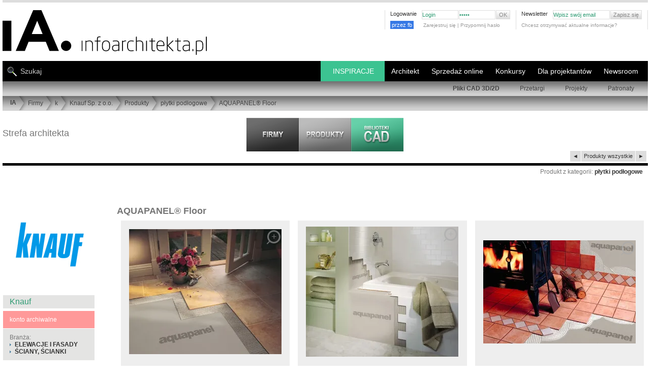

--- FILE ---
content_type: text/html; charset=UTF-8
request_url: https://www.infoarchitekta.pl/firmy/k/431-knauf/produkty/12726-aquapanel-floor.html
body_size: 20461
content:
<!DOCTYPE html PUBLIC "-//W3C//DTD XHTML 1.0 Strict//EN" "https://www.w3.org/TR/xhtml1/DTD/xhtml1-strict.dtd">
<html xmlns="http://www.w3.org/1999/xhtml" xml:lang="pl" lang="pl"   >
<head>

<!-- Google tag (gtag.js) nowy system g4-->
<script async src="https://www.googletagmanager.com/gtag/js?id=G-2WQC8VCXW1"></script>


<script>
  window.dataLayer = window.dataLayer || [];
  function gtag(){dataLayer.push(arguments);}
  gtag('js', new Date());

  gtag('config', 'G-2WQC8VCXW1');
</script>


<title>AQUAPANEL® Floor :: infoArchitekta.pl</title>
<meta http-equiv="Content-Type" content="text/html; charset=utf-8" />
<script> 
                var page="firmy"; 
                var jquerOk = 0;
                var pod_menu = 0
                var windowOnLoadOk = 0;
     
          </script> 
<link rel="shortcut icon" href="https://www.infoarchitekta.pl/ico/favicon.ico" type="image/x-icon" />


<script async src="https://pagead2.googlesyndication.com/pagead/js/adsbygoogle.js?client=ca-pub-5179171438155784" crossorigin="anonymous"></script>



<base href="https://www.infoarchitekta.pl/" />   
 
 
    <script>

    function zaladuj_gdy_ajquer() {
            var czy_za_portfolia = 0;
            $(window).scroll(function() {   
                    if(czy_za_portfolia == 0) {
                         czy_za_portfolia = 1; 
                         zaladuj_arch_prom();
                    }
            });
    }
    function zaladuj_arch_prom() {    
                $.ajax({
                      type: "POST",
                      url: "/php/losowePortfolia_AJAX.php",
                      data: {
                           
                           zabezp: "1", 
                           ileWyswietlic:10
                      },
                      success: function(msg) {
                         //   alert(msg);
                        if(msg=="nie") {
                               // nie wyświetlam //    
                         } else {
                             $(".portfolia_prom").html(msg);
                             $(".portfolia_prom").delay( 1200 ).fadeIn(1000); 
                             zaladuj_fot_prace_los_uzytkownikow();
                             document.addEventListener("scroll", () => {
                                    zaladuj_fot_prace_los_uzytkownikow();
                             });
                         }
      
                      },
                      error: function(er) {
                          //  alert(er);
                      }
                }); 
      } 

             </script>  
  <script>   
    function slide_bar_jquer() {
          $( window ).ready(function() {
                 var szer_broad = $("#PATH_BAR").width();
                 var szer_li = 0;
                 $( "#belka_bread ul li" ).each(function( index ) {
                       var szli = $(this).width()+23;
                       $(this).attr("data-li-width",szli);
                       szer_li = szer_li + szli;
                 });
                 $("#belka_bread").attr("data-width",szer_broad);
                 $("#belka_bread").attr("data-li-width",szer_li);
                 if(szer_broad<szer_li) {
                      var mar_lef = szer_broad-szer_li;
                      
                      //$("#belka_bread").css("marginLeft",mar_lef);
                      $( "#belka_bread" ).animate({
                             marginLeft: mar_lef    
                      }, 1100, function() {
                                 // Animation complete.
                      });
                 }
                
           });
     }
   </script>        
           
 <script> 
 function scroll_menuW() {
     $( window ).scroll(function() {
            var teraz_off = $(this).scrollTop() ;
            var granica_back = $("#masthead_2").position().top + 110;
            var granica_top = granica_back - 20;
            
            if(teraz_off>granica_top)  $("#TOP_NEW nav.nav_belka_dwa").css({"position":"fixed","top":"-15px","marginTop":"-85px"});
            else  $("#TOP_NEW nav.nav_belka_dwa").css({"position":"relative","top":"0px","marginTop":"-85px"}); 
            
            if(teraz_off>granica_back) {
               // $("#tlo_100").css({"position":"fixed","top":0});
                $("#PATH_BAR").hide(400);
            }
            else { 
               // $("#tlo_100").css({"position":"absolute","top":"120px"});
                $("#PATH_BAR").show(400);
            }
     });
}
</script>

<script id="jquery_plik" data-test="jquer" async type="text/javascript" src="https://ajax.googleapis.com/ajax/libs/jquery/3.2.1/jquery.min.js"></script>
<script>

function dodaj_link_script(url) {
    var e = document.createElement("script");
    e.type="text/javascript";
    e.async ="async";
        e.src = url;
    document.getElementsByTagName("head")[0].appendChild(e);
    console.log("url: "+url); 
}

    
    

    window.addEventListener("load", function(){
          windowOnLoadOk = 1;
          console.log("TAG: windowOnLoadOk "+jquerOk+page);
    });
    
       
                function callbackjq() {
                      //$(this).attr("data-l","ok");
                      var jquerN = document.getElementById("jquery_plik").tagName; 
                      console.log("TAG: jquerOk "+jquerN+jquerOk+page); 
                      jquerOk = 1;
                      
                      zaladuj_gdy_ajquer();
                        slide_bar_jquer();
                     scroll_menuW();
                       
                 
    dodaj_link_script("js_new/jquery.tools.min.js");
    dodaj_link_script("js_new/jquery.autoresize-textarea.js");
    dodaj_link_script("js_new/functions.js?bloki_CAD_BIM_");
    dodaj_link_script("js_new/functions_admin.js");
    dodaj_link_script("js_new/tabcontent.js");
     
                }   
                var jquer = document.getElementById("jquery_plik");
                jquer.addEventListener("load", callbackjq);
                
                
</script>
 
<script type="text/javascript">
 var ktory_w = 1;
</script>
         
<!-- dane strukturalne  -->
   
<!-- skrypt do zliczania linków wychącących, maili   -->

<script type="text/javascript">
/*
function recordOutboundLink(link, category, action) {
  try {
    // var myTracker=_gat._getTrackerByName();
    //   var pageTracker = _gat._getTracker('UA-XXXXX-X');
    
    _gaq.push(['_trackEvent', category ,  action ]);
    //setTimeout('document.location = "' + link.href + '"', 100);  // w tym samym oknie
    setTimeout('window.open("' + link.href + '", "_blank" )', 100);     // w nowym oknie
    
    //setTimeout(return true , 100);
  }catch(err){}
  

} 
  /***/                       
</script>



        <script>


function zgasPrzyciki () {
    document.querySelector("#LiczPrzewin").classList.add("opacityTransition");
    document.querySelector(".pintFot").classList.add("opacityTransition");
}
const url = window.location.href;
var czy_galeria = url.indexOf('/galeria');
if ( czy_galeria != -1) {
    document.addEventListener("DOMContentLoaded", async () => {
        setTimeout(zgasPrzyciki, 1200); 
    });
}

//             *********************************   ładowanie zdjęć ***********************************

function zaladujImgWidoczne() {
    let img_all_logo = ''; 
    img_all_logo = document.querySelectorAll("#contentwrap .niemaSrc");
    
  if(img_all_logo.length>0) {
        const window_h = document.documentElement.clientHeight;
        const scroll_h = document.documentElement.scrollTop;
        const dole_window = window_h+scroll_h;    
    
        img_all_logo.forEach( iimmgg => {
            let srcLink = '';
            let dataSrcLink = '';
            const posH = iimmgg.offsetTop;
            const suma_img = posH;
            if(suma_img<dole_window) {
                console.log("suma_img<dole_window", suma_img,dole_window);
                const img_itm = iimmgg.querySelector("img");
                srcLink = img_itm.src;
                dataSrcLink = img_itm.dataset.src;
                if(srcLink=='') {
                    img_itm.src = dataSrcLink;
                    img_itm.dataset.src = '';
                    iimmgg.classList.remove("niemaSrc");
                }
                else if(srcLink.indexOf(".webp"))  {
// w przypadku już załadowanego zdjęcia to wywalamy klasę "niemaSrc"  
                    iimmgg.classList.remove("niemaSrc");  
                
                }
            }
        });
    }
   

}


document.addEventListener("DOMContentLoaded", async () => {
    zaladujImgWidoczne();
    document.addEventListener("scroll", () => {
        zaladujImgWidoczne()
    });
});


</script>
        <script>// załaduj fotki z data-src w portfolia architektów
// wywołany: z php/losowePortfolia.php

console.log("jjjjjjjjjjjjjjjjjjjjjjjjjjjjeeeesssssssssssssssttttttttttttttttttttttttttt!!!!!!!!!!!!!");

function zaladuj_fot_prace_los_uzytkownikow() {
/*
    const boxContener = document.querySelector("#contentwrap"); 
    const top_box_contener = boxContener.offsetTop; 
    const box_artykuly = document.querySelector("article"); 
    const top_artykuly = box_artykuly.offsetTop; 
/**/    
    //const box_artykuly = document.querySelector("article"); 
    let img_all_logo = ''; 
    img_all_logo = document.querySelectorAll(".portfolia_prom .niemaSrc");
    
  if(img_all_logo.length>0) {
        const window_h = document.documentElement.clientHeight;
        const scroll_h = document.documentElement.scrollTop;
        const dole_window = window_h+scroll_h;    
    
        img_all_logo.forEach( iimmgg => {
            let srcLink = '';
            let dataSrcLink = '';
            const posH = iimmgg.offsetTop;
            const suma_img = posH;
            if(suma_img<dole_window) {
                console.log("U prom: suma_img<dole_window", suma_img,dole_window);
                const img_itm = iimmgg.querySelector("img");
                srcLink = img_itm.src;
                dataSrcLink = img_itm.dataset.src;
                if(srcLink=='') {
                    img_itm.src = dataSrcLink;
                    img_itm.dataset.src = '';
                    iimmgg.classList.remove("niemaSrc");
                }
            }
        });
    }
}
</script>
<!-- ****************************** CSS STYLES ********************************* -->




<link rel="stylesheet" type="text/css" href="css_new/new_style_main.css?46" />


<link rel="stylesheet" type="text/css" href="css_new/new_style_sub.css?234" />
   
   <meta name="viewport" content="width=device-width, initial-scale=1.0"> 
   <link rel="stylesheet" media="(max-width:800px)" href="css_new/style-responsywne-800.css"> 
   <link rel="stylesheet" media="(max-width:800px)" href="css_new/pliki-cad-800.css?3453">
   <link rel="stylesheet" media="(max-width:800px)" href="css_new/firmy-800.css"> 
   <style>
      body {padding:0px 5px;}
      
     .dziwne {width:auto;}
      #tresc_firmy { width:calc(100% - 225px); float:right; display:block;}
     .flex_over { display: flex; flex-flow: row wrap; }
     .flex_into { flex: 1 200px; text-align: center; justify-content: center; align-items: center; }  /* ile procentowo zamuje miejsca kazdy element + info o minimum */
     .flex_into_prod { flex: 1 160px; text-align: center; justify-content: center; align-items: center; }  /* ile procentowo zamuje miejsca kazdy element + info o minimum */
     .flex_dis {display: flex;  }
     .flex_into a {position:relative; }
     .flex_into a img { max-width: 100%; }
     .galeriaaa ul li{transition: opacity 0.5s ease-out; opacity: 1; }
     .galeriaaa ul li:hover { opacity: 0.7; }
     
     .icone.lupa { position: absolute; top: 2px; right:2px; width: 20px; height: 20px; border: 3px solid #aaa; border-radius: 50%;
                   color:#aaa; font-size:18px; opacity:0.6; filter:alpha(opacity=60); }
     .icone.lupa:after { position: absolute; width: 40%; height: 2px; background-color: #aaa; display: block;
                         content: ''; top: 10px; left: 10px; transform: rotate(-45deg); transform-origin: 9px 24px; }
     .icone.lupa:hover {color:#ddd; border-color:#ddd; opacity:1; filter:alpha(opacity=100); }              
     .kosta_sub_menu {display:none; }

     .suw_box {width:calc(100% - 180px - 10px); float:right; border:0; margin-bottom:30px; }
     .SUB_CONTENT {width:calc(100% - 180px - 10px) !important; float:right;}
     .SUB_FIRM_RECORD {width:366px; }
     
     #nav_prod { position:absolute; font-size:12px;  top:-47px; right:10px; }
     #nav_prod a {font-weight:700; }
     #content {position:relative;  }
     
     .odstepProm{clear:none;width:0px;height:1px; float:right; }

     #SUB_CONTENT_PAGINATION {width:100% !important; }
     .zip_plik {padding:3px; cursor:pointer; font-size: 12px; }
     .zip_plik:hover {background-color:#ccc; }
     #tab2 a {text-transform:uppercase;}
     #tresc_firmy .itemListLinkP a{text-transform: uppercase; }
     #tresc_firmy img.produkt_img {margin-bottom:5px; min-width:150px;min-height:150px;}
        
    .filmKontener video { max-width: 100%;  }
    
    ul.listaCADpro { transition: width 1.5s ease-out ; width:calc(100% - 180px); min-width:fit-content; }
    ul.listaCADpro span {margin-left:20px; }
 

    .article ul.listaCADpro li {transition: background-color 0.5s ease-out ; }
    .article:hover ul.listaCADpro li.lpa_0 {background-color:#eee; }
    .article:hover ul.listaCADpro li.lpa_1 {background-color:#ccc; }
    
    .article:hover ul.listaCADpro {width:70%;}
    .article ul.listaCADpro li:hover {transition: width 0.4s !important ; background-color:rgb(60,195,145) !important; }
    

      h1.galeria {padding:5px 0;}
      #bigPhotoInGallery #LiczPrzewin {position: absolute; height: 100%; background-color: transparent !important; transition: opacity 0.5s ease-out;}
      .opacityTransition {opacity: 0.3;}
      .opacityTransition:hover {opacity: 0.9;}
      #bigPhotoInGallery #LiczPrzewin a {top:0 !important; height:100%; width:49%; color:#999; text-decoration: none; z-index: 100; display: flex; align-items:center} 
      #bigPhotoInGallery #LiczPrzewin a.prev {justify-content: flex-end; }
      #bigPhotoInGallery #LiczPrzewin a span{ display:block;}
      #bigPhotoInGallery #LiczPrzewin a:hover {color:#bbb;}    
      #bigPhotoInGallery #LiczPrzewin a.back { text-align: left !important; }
      
      .nazwa_fot_gal a{color:#fff;}
      
      
#promocja_prod_kat #PROMOCJA {width:100%; height:auto; }
#promocja_prod_kat #PROMOCJA .HEADER { border-bottom:1px solid #ddd; padding-bottom:10px; }  
.opis_prod a {color:#275; }
.opis_prod a:hover {color:#386; }

        

      .PRODUKTY_IMAGE_THUMB {background-color:#fff; flex: 1 90px; margin:2px; }
      body {padding:0 5px; }
      .szer_body, .produkty_ramka {width: 100% !important;} 
      #SUB_CONTENT {width: 100% !important; border: 0;}

      .SUB_PRODUCT_RECORD {width: 48% !important; min-width:373px; margin-left:0; margin-right:5px; overflow: hidden;}
      .SUB_RECORD_IMG {border:0; min-width:120px; width:35%; height:auto;}
      .SUB_RECORD_IMG a {width:100%;}
      .SUB_RECORD_IMG a img {max-width:94%; height:auto; }
      .SUB_RECORD_ALL {display:block; min-width:239px; width:64%; float: right;} 
      .SUB_RECORD_HEAD, .SUB_RECORD_TEXT {padding: 8px 0; width:99%;} 
      
      .maxSto { max-width:100% !important;} 
      
      #bigPhotoInGallery img, .bigPhotoInGallery img { max-width:95% !important; }    
      .box_prawy_n { width: calc(100% - 220px);  float:right; }   
      #contentwrap {position:relative;}   
      .przewijanie {display: block; position: absolute; top: -14px; right: 2px; }
      #nav_prod {top: 20px; }
      .portfolia_prom { display: flex; flex-flow: row wrap; }
      .PROMOCJA_IMAGE {flex: 1 90px;margin: 5px; text-align: center;}
      .PROMOCJA_IMAGE a img {margin:0;}
      @media (max-width: 1290px) {
             
              
      }
      @media (max-width: 1050px) {
                 .SUB_PRODUCT_RECORD {width: 100% !important; margin-right: 0px; }             
      }
      @media (max-width: 800px) {
          .SUB_RECORD_HEAD, .SUB_RECORD_TEXT {padding: 8px 0; width:99% !important; } 
          #bigPhotoInGallery img, .bigPhotoInGallery img { border-left:0 !important; border-right:0 !important; max-width:100% !important; }        

      }
    </style>
    

<style>             
      #do_galeri_fot{cursor:pointer; background-color:#fff; position:relative; float:right; margin:10px 0 5px; width:20px; height:20px; border-top: 3px solid #aaa; border-right: 3px solid #aaa;  }       
      #do_galeri_fot .grot {position:absolute; top: 2px; right:2px; width:12px; height:12px; border-top: 2px solid #aaa; border-right: 2px solid #aaa; }
      #do_galeri_fot .kreska {position:absolute; top: 6px; right:6px; width:4px; height:4px; border-top: 2px solid #aaa; border-right: 2px solid #aaa; }
      #do_galeri_fot .kostka {position:absolute; top: 11px; right:11px; width:8px; height:8px; border: 0; background-color: #aaa;  }
      a#a_do_galeri_fot:hover { opacity:0.6; filter:alpha(opacity=60);  }
      .naps_do_gal { color:#aaa; float:right; margin:-30px 27px 5px; padding:7px 0 0 2px; font-size:11px; text-align:right; font-weight:200; line-height:13px;   }
      
</style>    
                 
 
        <style>

#content { margin: 23px auto; clear: both;}
#content h1 {font-size: 16px; font-family: arial,helvetica,sans-serif; }
#content h2 {font-size: 16px; font-family: arial,helvetica,sans-serif;; padding-bottom:7px; border-bottom:1px #DDD solid; text-transform: uppercase; margin-top:20px; margin-bottom:20px; font-weight: 100;}
#content h3 {font-size: 14px;  font-weight: 100;}
#content h4 {font-size: 17px; font-weight: 100; margin-bottom:10px; line-height: 1.3em;}
#content h4 span {display: block; font-size: 12px;}
#content h5 {color:#999999; font-size: 14px; font-weight: 100; text-transform:uppercase; margin-bottom:10px; line-height: 1.3em;}
#content h6 {font-size: 12px; margin-bottom:10px;}
#content h6 span, .message dt span {display: block; font-size: 11px; font-weight: 100;}
#content .sub_content, #content .box {overflow: hidden; clear: both;}

div.main, div.pseudo_main {float: left; width: 540px;}
.main ul { margin-bottom:20px;}
.main ul li {list-style-type: disc; margin-left:15px; line-height:17px;}
.main ol li {list-style-type: decimal; margin-left:25px; line-height:17px;}  
.main ul ul{margin-bottom:0px;} 

.article {border-bottom:1px #cdcdcd solid; margin-bottom:40px;  clear: both; overflow: hidden; position: relative;}

ul.pager li a.active{background: #636363; color:#fff; text-decoration:none}
ul.pager li.prev a.active, ul.pager li.next a.active{background: none;}
.page_sub div.main {width: 709px; overflow: hidden; float: left; padding:30px 0 30px 70px; border-left: 1px solid #CCC; margin-left:-1px}
.page_sub div.sub {width:180px; float: left;}
.page_sub div#main.artkul {
   padding-left:0px;  width: 78%; }
#main.main div.srodekArt {
   width: 72%; float: left; }
#main.main div.shortKolumna  {
   width: 645px;
   float: left;
}
.page_sub div#prawaKolumnaArtLista {  width: 180px;  float: right;  }
.page_sub div#prawaKolumnaArtLista.short {
     width: 90px;
     background: #ffffff;
     border-left: 10px solid #fff;
}
a.backLink{background: url(../img/link_back_bkg.png) 0px 0px no-repeat; font-size:11px; font-weight:bold; padding-left:20px; width:288px; height:30px; display:block; line-height:30px;}
a.forwardLink{background: url(../img/link_forward_bkg.jpg) 0px 0px no-repeat; font-size:11px; font-weight:bold; padding-left:20px; width:185px; height:30px; display:block; line-height:30px;}
.aboutArticle{padding:10px 0px;}
div.sub, div.pseudo_sub {float: right; width: 400px; }

/*  firmy */

.sub ul.companyDescription{padding-top:4px;}
.sub ul.companyDescription li{display:block; padding:10px 13px; background: #E4E4E3; margin-top:1px;}
.sub ul.companyDescription li a{font-weight:bold;}

.sub ul.companyContentMenu{padding-top:30px;}
.sub ul.companyContentMenu li{display:block; height:30px; padding-left:18px; background: #E4E4E3; margin-top:2px; line-height:30px;}
.sub ul.companyContentMenu li.ciemniej{ background: #CCCCCC; }
.sub ul.companyContentMenu li a{padding-left:7px; background: url(../img/arrow.gif) 0px 5px no-repeat; font-weight:bold;}
.sub ul.companyContentMenu li b{color:#9f9f9f; padding-left:7px; background: url(../img/arrow_min_right.gif) 0px 5px no-repeat;}
#opisFirmyPZ {margin:0 20px;font-size: 13px;line-height: 140%;}
#opisFirmyPZ h4  {font-size: 18px;}
#opisFirmyPZ h1 {font-size: 18px; font-weight: normal;}

ul.itemListLinkP li{float:left; line-height:18px; padding-left:7px; margin-right:10px; background: url(../img/arrow.gif) 0px 8px no-repeat;  display:block;}
ul.itemListLinkP li a{font-weight:normal;}
ul.itemListLinkP li.boldzik a{font-weight:bold;}
#listaKategrii h2 {border-bottom:0px solid #DDDDDD;font-family:"Arial Narrow",Tahoma,Arial;font-size:12px;font-weight:bold;margin-right:8px;margin-top:0px;
padding-bottom:0px;text-transform:uppercase;}
#listaKategrii h3 {border-bottom:0px solid #DDDDDD;font-family:"Arial Narrow",Tahoma,Arial;font-size:13px;font-weight:bold;
margin-right:5px;margin-top:0px;padding-bottom:0px;} 

/*PRODUKT Z CADEM DO POBRANIA */
.article ul {overflow: hidden; margin-bottom:10px;}
.article ul li {background: url(../img/arrow.gif) no-repeat left 7px; padding-left:10px; color:#5586a7; line-height: 1.7em; list-style: none !important; margin-left:0 !important;}
.article ul li span {color:#636564; float: right;}
#content form li {list-style: none; margin-left:0 ;}
.column {width: 46%; clear: none; border:none;}
.column ul {}
.column h3 {background: url(../img/bg_square_dark.gif) repeat; padding:5px 10px; text-align: left; margin-bottom:10px;}
.column li {border-bottom:1px #dfdfde solid; padding-bottom:3px; margin-bottom:3px;}
.download {clear: both; background: url(../img/bg_square.gif) repeat; padding:10px;}
.download form fieldset, .download form fieldset ul li {margin-bottom:0;}
#content .download form li ul li{width:160px; padding-left:0px;}
#content .download form li ul li label{float:left; padding:0px 10px 0px 0px; margin:0px; width:80%;}
#content .download form.user_data ul li, #content .download form.user_data ul{margin-bottom:0px;}
.column h3{background: #E4E4E3;}
.download{background:  #E4E4E3;}
/*GALERIA*/
#bigPhotoInGallery, .bigPhotoInGallery{position:relative; padding:20px 0px 20px 0px; text-align:center; overflow: hidden; color: #fff; }
#bigPhotoInGallery img, .bigPhotoInGallery img{ margin:0px auto; border: 6px solid #fff; max-width:730px; }
#licznikFotoFirm { display:block; margin-left: 0px; text-align: center; font-size: 13px; padding:3px 0 0 0;
                   color: #fff; background-color: #666; width:100%; }
#LiczPrzewin {display:block; margin-left: 0px; width:100%; position:relative; background-color: #666; }
#LiczPrzewin a { font-size:70px; position:absolute;  top:0px;  z-index:2000; }
#LiczPrzewin a.back {left:0px;}
#LiczPrzewin a.prev {right:0px; }
#content h1.galeria {margin:6px 0 20px; padding:0 60px 38px; border-bottom: 1px solid #fff; color:#fff; font-size:19px; letter-spacing: 1px; font-weight: 600; }

#content article div div ul li a img { border: 4px solid #fff;      }
#content article div div ul li a:hover img {border: 4px solid #333;}
#podFotMini { color: #fff;}
.maleLitery {text-transform: none;}
/* dla tabelek saturna w produktĂłw  */
#content div font tr td {  padding:5px 10px 0px 10px; border:1px solid #aaaaaa;
}
/*pdf*/
ul.itemList li{line-height:18px; padding-left:7px; background: url(../img/arrow.gif) 0px 8px no-repeat; clear:both; display:block;}
ul.itemList li a{font-weight:bold; float:left;}
ul.itemList li span{float:right;}
ul.bez_znkow li{background:none !important;}
ul.itemListLink li{line-height:14px; margin-bottom:5px; padding-left:7px; background: url(../img/arrow.gif) 0px 8px no-repeat; clear:both; display:block;}
ul.itemListLink li a{font-weight:bold;} 

/*sklepy moje */
/*galeria*/
#bigPhotoInGallery strong, .bigPhotoInGallery strong{display:block; padding:10px 0px;  text-align:center;}
#bigPhotoInGallery h2, .bigPhotoInGallery h2 { color: #fff !important; }

/*admin firmy panel edycji przez firmę*/
.infoSmall{font-size:10px; clear:both; display:block;}
.itemTable{width:100%; margin-top:10px;}
.itemTable tr td{background: url(../img/bg_square_medium.gif); padding:10px 5px; border-bottom:3px solid #f7f7f7;}
.itemTable tr td img{display:inline;}
.itemTable tr.tytul td{background: url(../img/bg_square_dark.gif); font-weight:bold;}
.itemTable tr.lista1 td{background: url(../img/bg_square.gif);}

.hideSubSelect { display:none; }
.hideSubSelectDisplay { display:block; }


form.user_data fieldset {margin-bottom:10px;}
form.user_data .article {border-bottom:none}
form.user_data input {border: 1px #9a9a9a solid; padding:2px 5px; height: 23px;}
form.user_data input.file {margin-right:10px; font-size:11px; margin-top:1px;}
form.user_data input.submit {background:#DEDEDD url(../img/arrow_min_right.gif) no-repeat scroll 5px center; color:#636363;  font-size:11px; font-weight:bold; height:19px !important; margin-top:1px; padding-left:10px !important; width:84px !important; padding-top:0; cursor: pointer;}
form.user_data input.file_submit {position: absolute; right:0;}
form.user_data input.delete_image {clear:both; position:relative; top:-15px; width:115px !important; z-index:40;}
form.user_data label {display: block; line-height: 1.5em; float: left;}
form.user_data .text input {  font-size:11px;  margin-top:1px; border:1px solid #9A9A9A; height:13px; padding:2px 5px; float: right; width: 82%;}
form.user_data .text input.checkbox{float:left; margin-right:5px; width:auto; clear:both;}
form.user_data .text span.lab{float:left; }
form.user_data span.info {display:block; clear:both; padding-left:17%;}
form.user_data ul, form.user_data ul li {overflow: hidden; margin-bottom:10px;}
form.user_data li {margin-bottom:10px;}
form.user_data li.short {float: left; width: 50%; }
form.user_data li.short input {float:left; margin-left:7px; width:55%;}
form.user_data li.long input {width: 528px;}
form.user_data div.select  {clear:both; width:100%; padding:0px 0px 10px 0px; margin-bottom:3px;}
form.user_data div.select  label{display:block; width:100%;}
form.user_data li.checkbox  {clear: both;}
form.user_data li.checkbox ul { margin-bottom:0px; width: 100%;}
form.user_data li.checkbox li {float: left; width: 33.3%; overflow: visible; display:block;}
form.user_data li.checkbox li.last {float:none;}
form.user_data li.checkbox label {display:block;  font-weight:bold; padding-right:6px; text-align:right; width:85%;}
form.user_data li.checkbox label.header { text-align: left; font-weight: normal;}
form.user_data li.checkbox input {position: relative; top:3px; border: none; padding: 0; float: left;}
form.user_data .select .select {border: 1px solid #ddd; min-width:300px; } 
form.user_data hr, form.user_data iehr {background: none; height: 1px;}
form.user_data .personal_data {margin:-1px 0 0 0 !important;}
form.user_data li.file {margin-bottom:20px;}
form.user_data li.file label {float: none; display: block;}
form.user_data .area textarea { font-size:11px;  margin-top:1px; border:1px solid #9A9A9A; height: 180px; width: 528px; padding:2px 5px;}
form.user_data ul.userSettings{padding-top:10px;}
form.user_data ul.userSettings label{width:120px; font-weight:bold;}
form.user_data ul.userSettings input{margin-right:10px;}
form.user_data ul.userSettings textarea {font-size:11px;  margin-top:1px; border:1px solid #9A9A9A; height: 100px; width: 405px; padding:2px 5px;}
form.user_data .short label{width:50px;}
form.user_data .shortRight label{padding-left:40px;}
form.user_data .short .checkboxMarginLeft{margin-left:57px;}
form.user_data .shortRight .checkboxMarginLeft{margin-left:97px;}
.checkbox input {cursor: pointer;}

        
* { margin:0; padding:0; border:0;}
body { font-family: Arial, Helvetica, Tahoma, sans-serif; font-size: 12px; color: #777; }
.szer_body {width:1290px; }
.szer_body_minus10 {width: calc(100% - 10px) !important;}              
img { border:0; object-fit:cover; }
img.right {float: right; margin:0 0 5px 6px}
img.left {float: left; margin:0 6px 5px 0}
img.center {margin: 0 auto 15px;}
img.border, div.border {padding:5px; margin-bottom:10px;}
#SUB_RECORD_IMG.bezPadding table tbody tr td a img.border {padding-left:0px; }
a {color:#5185a5; text-decoration: none;}
a:hover {text-decoration: underline;}
.clear {clear: both;}
.hide {visibility: hidden; font-size: 0px;}
.none {display: none;}
.red {color:#da180c;}
.pdf { text-align: right;  }
.pdf a {background: url(../img/ico_pdf.gif) no-repeat left center; padding-left:20px; line-height: 2.0em; float: right; display: block;}
li {list-style: none;}
p {line-height: 1.4em; margin-bottom:15px; text-align: justify;}
p.center {text-align:center;}
.more {cursor:pointer; text-align: right; margin-bottom:8px;}
.more a, #newsletter input.submit {cursor:pointer; padding-left:7px; background: url(../img/arrow.gif) no-repeat left 5px; letter-spacing: 1px; font-weight:bold;}
hr, iehr { border-bottom:1px #B7B7B6 solid;}
.pointer {cursor: pointer;}
ul.pager {clear:both; margin:10px 0 !important; overflow:hidden;}
.cadPageHead ul.pager {clear:none; margin:0px 0 !important; overflow:hidden; float:right;}
ul.pager li {border:1px solid #CECECE; float:left; line-height:1.2em !important; list-style:none; margin:0 2px 10px !important; overflow:hidden;}
ul.pager li a {background:none; color:#636363; display:block; overflow:hidden; padding:2px 5px;}
ul.pager li.nav a, ul.pager li.prev a, ul.pager li.next a {height: 10px; width:5px; padding: 6px 5px 1px ;}
ul.pager li a:hover {background: #636363; color:#fff; text-decoration:none}
ul.pager li.nav a:hover, ul.pager li.prev a:hover, ul.pager li.next a:hover {background: #BFBFBF;}
.block_left {float: left;}
.block_right {float: right;}
#masthead,#masthead_2 { margin:0px; padding:0px;}
#masthead{z-index:5000;}
.left_top {background:url(../img/top_left.jpg) repeat-x; float:left; height:276px; left:0; position:absolute; width:49.9%; z-index:1;}
.right_top {background:url(../img/top_right.jpg) repeat-x; float:right; height:276px; position:absolute; right:0; width:49.9%; z-index:1;}
.mauto{margin:auto;}
#add {background-color: #FFF;margin: 0px auto;border-bottom: 5px solid #DDD;}
#tlo_100 {position:absolute;top:120px;width:100%; }
#TOP_NEW {clear:both;margin:0 auto;position:relative;min-height:168px;padding:0px;}
#TOP_LOGO { background:url(../img_new/logo.svg) left top no-repeat ; display:block; width:405px;height:90px;margin:15px 0 0 0;}
#TOP_LOGO a img {width:405px;height:90px;}
.STOPKA_BOX_LEFT .logo_stopka_smoll {display: block; width:64px; height:48px; background: url(../img_new/logo.svg) left top no-repeat; background-size: auto 41px; }
#TOP_MENU_SMALL .log_fb_btn {float:left; margin:-3px 5px 0 0; overflow: hidden; width:60px; }
#TOP_MENU_SMALL .log_fb_btn a {background-color:#3578e5; font-size:11px; color:#fff; padding:3px; line-height: 16px;}
#TOP_MENU_SMALL .log_fb_btn a:hover {background-color:#6598f5; color:#fff; }
.stalaWys img {width:268px; }  
.mtop50 {margin-top:50px;} 
      
        </style> 
              
   
        <style>
            @media screen and (max-width:1280px) {
                  
                 #add div img, #add div { max-width:100% !important; height:auto !important; }
            }
            @media screen and (max-width:730px) {  
                 .architekt_lp_6 { display:none; }
            }
            @media screen and (max-width:630px) {  
                 .architekt_lp_5 { display:none; }
            }
            @media screen and (max-width:530px) {  
                 .architekt_lp_5 { display:block !important; }
                 .architekt_lp_6 { display:block !important; }
            }
        </style> 
  
   
<!-- ****************************** END CSS ****************************** -->

<!-- ****************************** SCRIPTS ****************************** -->

<script type="text/javascript">

function replaceText(text) {
	while(text.lastIndexOf("&") > 0)
	{
		text = text.replace('&', '[i-Stats]');
	}
	return text;
}
      var web_referrer = replaceText(document.referrer);
      
      if(web_referrer.indexOf("amazona" )>-1) {   //abc".indexOf("ABC")
          // location.href="https://compute.amazonaws.com";
      }
      
     
      istat = new Image(1,1);
      istat.src = "stats/counter_pin.php?sw="+screen.width+"&sc="+screen.colorDepth+"&referer="+web_referrer+"&is_page="+location.href;
      wiktorr = istat.src;

</script>
                        


     





<!-- ****************************** PLIK WYMIANY ****************************** -->
<!--  https://myao.adocean.pl/files/js/ado.js  -->
<!--  js/files/js/ado.js  - odświerza każdorazowe odpalenie w adminie strony wejściowej: OK-->  
<!-- ****************************** REKLAMY ****************************** -->

   <script async type="text/javascript" src="js/files/js/ado.js"></script>
            <script type="text/javascript">
            /* (c)AdOcean 2003-2010 */
            	if(typeof ado!=="object"){ado={};ado.config=ado.preview=ado.placement=ado.master=ado.slave=function(){};} 
            	ado.config({mode: "old", xml: false, characterEncoding: true});
            	ado.preview({enabled: true, emiter: "myao.adocean.pl", id: "y6g3tTbLJv6vLRZ.AfyeiXkCPM0gL3CNAik2rwTzhKD.N7"});
             // ucG(i_d_a2); 
                 var czy_xgemius=0;   
               </script>
    
                            <!-- (C) 2000-2009 Gemius SA - gemiusAudience / ver 11.1 / pp.infoarchitekta.pl / podstrony-->
                <script type="text/javascript">
                <!--//--><![CDATA[//><!--
                var pp_gemius_identifier ='0iVA5C8Xj_3xZPBdgtp7fvU5nKRpX5fjPSIXGgIsYjT.37';
                //--><!]]>
                </script>
                <script id="xgemiusjp"  async  type="text/javascript" src="https://corm.hit.gemius.pl/xgemius.js"></script>
                
                
                <!--  reklamy PODSTRONA -->  
                <script type="text/javascript">
                /* (c)AdOcean 2003-2010, MASTER: cormedia.infoarchitekta.pl.podstrony */
                ado.master({id: '6GOncJ3Hlxi1iSaPBn1zSjy9UVLedCcuG6MtwEcNyCr.O7', server: 'myao.adocean.pl' });
                /*
                var xgemiusjp = document.getElementById("xgemiusjp");
                xgemiusjp.addEventListener("load", callbackxgemiusjp);
                function callbackxgemiusjp() { 
                     czy_xgemius=1;    
                     ado.master({id: '6GOncJ3Hlxi1iSaPBn1zSjy9UVLedCcuG6MtwEcNyCr.O7', server: 'myao.adocean.pl' });
                     console.log("CORMEDIA: podstrony");
                }
                /****/ 
                </script>
            <!-- ****************************** REKLAMY END ****************************** -->



        
        

<!-- info o coockisach - ciasteczkach -->
<script type="text/javascript"> 
function setCookie(name, value, expires) {
  var cookieStr = escape(name) +"=";
  //alert("Dane otrzymane: " + name);
  if (typeof value != "undefined") {
    cookieStr += escape(value);
  }
  if (!expires) {
    expires = new Date();
    expires.setTime(expires.getTime()+24*3600*1000*365);
  }
  cookieStr += "; expires="+ expires.toGMTString() +"; path=/";
  document.cookie = cookieStr;
};
 
function acceptCookie() {
    document.getElementById('ciasteczka').style.display = 'none';
    setCookie('akceptCOOC2', 'OK');
};
</script>        
        
<!--  *****************     KONIEC ŁADOWANIA SKRYPTÓW ********************** -->


</head><body  style="margin:0px;" aria-hidden="false" class="page_sub" >
           <!-- Google Tag Manager -->
<noscript><iframe src="//www.googletagmanager.com/ns.html?id=GTM-T35QNT"
height="0" width="0" style="display:none;visibility:hidden"></iframe></noscript>
<script>(function(w,d,s,l,i){w[l]=w[l]||[];w[l].push({'gtm.start':
new Date().getTime(),event:'gtm.js'});var f=d.getElementsByTagName(s)[0],
j=d.createElement(s),dl=l!='dataLayer'?'&l='+l:'';j.async=true;j.src=
'//www.googletagmanager.com/gtm.js?id='+i+dl;f.parentNode.insertBefore(j,f);
})(window,document,'script','dataLayer','GTM-T35QNT');</script>
<!-- End Google Tag Manager -->

<!-- TOP NEW -->

<!-- TOP -->
<div id="masthead">
         <div id='rek_1' class='szer_body rek_baner mauto' data='sss' data-test='nic' data-time='1768845724' style='height:220px; overflow:hidden; display:none; '  ></div><!-- REKLAMA CORMEDII Z SZARYM PASKIEM --><div id="add" class="szer_body" name="reklama" >
              	<div  class='wysiwyg sub_content' name="reklama add" style="margin:auto; display:block; text-align:center; ">
                  <div id="adoceanmyaondmkpwljkx"></div>
             <script type="text/javascript">
                  /* (c)AdOcean 2003-2010, cormedia.infoarchitekta.pl.podstrony.750x100 */
                  ado.slave('adoceanmyaondmkpwljkx', {myMaster: '6GOncJ3Hlxi1iSaPBn1zSjy9UVLedCcuG6MtwEcNyCr.O7' });
                  /*
                  if(czy_xgemius==1) callbackxgemiusjp_rekP();
                  else xgemiusjp.addEventListener("load", callbackxgemiusjp_rekP);
                    function callbackxgemiusjp_rekP() {     
                        ado.slave('adoceanmyaondmkpwljkx', {myMaster: '6GOncJ3Hlxi1iSaPBn1zSjy9UVLedCcuG6MtwEcNyCr.O7' });
                        console.log("CORMEDIA: podstrony: baner");
                    }
                 /***/   
             </script>
                </div>

                      </div>      
<!-- END TOP MAIN ADVERT -->
</div>
 
<div id="masthead_2">
<!-- AND TŁO 100% - szerokosci czarne paski -->
<div id="tlo_100" data-top='0' style='display:none;'>
     <div class='belak100'></div>
     <div class='menu_belka_dwa'></div>


</div>
<!-- KONIEC TŁO 100% - szerokosci czarne paski     -->

<div id="TOP_NEW" class="szer_body" >
	<header>
  <div id="TOP_LOGO"  ><a title="Portal infoArchitekta" href="./" onfocus="blur()" ><img alt="Portal infoArchitekta" src="gfx/blank.gif"  title="Portal infoArchitekta" border="0" /></a></div>
	<div id="TOP_MENU_SMALL">
		<ul class='ul_nie_zalogowany' >      
			            <li id='kolory_zmiana' >
                            </li>
            			
<li class="nie_zalogowany_l" ><span class="header">Logowanie</span>
	<div id="LOGIN_FORM">
		<form method="POST" action="./" style="margin:0px">
    		<input type="text" name="login" style="width:70px;" value="Login" onFocus="if(this.value=='Login') {this.value = '';}" onBlur="if(this.value == ''){this.value='Login';}" />
    		<input type="password" name="passwd" style="width:70px;" value="Hasło" onFocus="if(this.value == 'Hasło') {this.value = '';}" onBlur="if (this.value == '') {this.value = 'Hasło';}" />
    		<input type="hidden" name="sure" value="1" style="display:hidden" />
    		<input type="hidden" name="page" value="login_new" style="display:hidden" />
            <input type="submit" class="SMALL_OK" value="OK" />
		</form>
		<div style="clear:both"></div>
	</div>
	<div style="clear:both"></div>
	<div class="log_fb_btn" >
                <a href="https://www.facebook.com/v2.2/dialog/oauth?client_id=276034439099128&redirect_uri=https://www.infoarchitekta.pl/zaloguj_sie.html&sdk=php-sdk-4.0.12&scope=email" >przez fb</a></div><a href="/zarejestruj_sie.html">Zarejestruj się</a> | <a href="/przypomnij_haslo.html">Przypomnij hasło</a>
</li>

   <li class="nie_zalogowany_n">
       <span class="header">Newsletter</span>
				<div id="LOGIN_FORM">
					<form action="newsletter.html" method="post" style="margin:0px">
					   <input class="email_n" type="text" name="email" style="width:110px;" value="Wpisz swój email" onFocus="if(this.value == 'Wpisz swój email') {this.value = '';}" onBlur="if(this.value == '') {this.value = 'Wpisz swój email';}"/>
					   <input type="hidden" name="format" value="1" style="display:none" />
					   <input type="hidden" name="rodzaj" value="1" style="display:none" />
					   <input type="hidden" name="opt" value="1" style="display:none" />
					   <input type="hidden" name="sure" value="0" style="display:none" />
             <input type="submit" class="SMALL_OK" value="Zapisz się" name="zapisz" />
					</form>
					<div style="clear:both"></div>
				</div>
				<div style="clear:both"></div>
                <span class="wylacz600" >Chcesz otrzymywać aktualne informacje?</span>
     </li>
         
                                          
		</ul>
	</div>
<!--    
	<div class='promocja_linijka' STYLE="background-color:#004a8b; padding:10px 15px;" >
         <a href='/na-szkle-malowane.html' >KONKURS DEANTE<br />NA SZKLE MALOWANE</a>
   </div>
-->  
  
	</header>
	      
  <div id='menu_kom'  class='szer_body' style='' data-page='firmy' >
                       <nav class='kom_nav_menu' >
                           <div class='manu_kom_gg'><div class='kom_sz' >
                          <form method='get' action='/index.php?page=search'>
                              <input name='word' type='text' class='MENU_SEARCH' value='Szukaj' onFocus="if(this.value == 'Szukaj') {this.value = '';}" onBlur="if (this.value == '') {this.value = 'Szukaj';}" />
                              <input type='hidden' value='search' name='page' style='display:hidden;' />
                              <input type='hidden' value='1' name='sure' style='display:hidden;' />
                          </form>
                      </div><div style='float:right; '  itemscope itemtype='http://www.schema.org/SiteNavigationElement' >
                          <div id='kom_zaslepka_menu' >
                             &nbsp;
                          </div>
                          <div itemprop='name' class='kom_konkurs' >
                             <a title='Konkursy' itemprop='url' href='/artykuly/2-konkursy.html'>Konkursy</a>
                          </div>
                          <div itemprop='name' class='kom_konkurs' >
                             <a title='Sprzedaż online' itemprop='url' href='/online.html'>Sprzedaż online</a>
                          </div>
                        </div><div class='kom_rozijana' ><div class="kom_kostka" >==</div><div class="clear" ></div>
                   <ul  itemscope itemtype="http://www.schema.org/SiteNavigationElement" class="kom_subMenu">
                                    <li itemprop="name" ><a itemprop="url" href="/pliki-cad.html"><b>Pliki CAD 3D/2D</b></a></li>
                                    <li itemprop="name" ><a itemprop="url" href="/artykuly.html">Newsroom</a></li>
                                    <li itemprop="name" ><a itemprop="url" href="/artykuly/4-projekty.html">Projekty</a></li>
	                                  <li itemprop="name" ><a itemprop="url" href="/artykuly/6-wydarzenia.html">Wydarzenia</a></li>
	                                  <li itemprop="name" ><a itemprop="url" href="/patronat/artykuly.html">Patronaty</a></li>
	                                  <li itemprop="name" ><a itemprop="url" href="/drewniane_podlogi.html">INSPIRACJE</a></li>
	                                  <li itemprop="name" ><a itemprop="url" href="/artykuly/1-nieruchomosci.html">Nieruchomości</a></li>
	                                  <li itemprop="name" ><a itemprop="url" href="/artykuly/10-przetargi.html">Przetargi</a></li>
	                                  <li itemprop="name" ><a itemprop="url" href="/artykuly/3-nowosci-firmowe.html" >Nowości produktowe</a></li>
					                          <li itemprop="name" ><a itemprop="url" href="/artykuly/11-programy.html">Oprogramowanie</a></li>
	                                  <li itemprop="name" ><a itemprop="url" href="/architekci.html"><b>Architekci</a></b></li>
	                                  <li itemprop="name" ><a itemprop="url" href="/portfolio.html">Portfolia</a></li><li itemprop="name" ><a itemprop="url" class="menu_1" href="/zarejestruj_sie.html">Zarejestruj się</a></li><li itemprop="name" ><a itemprop="url" class="menu_4" href="/firmy.html">Firmy</a></li>
					                          <li itemprop="name" ><a itemprop="url" class="menu_3" href="/produkty.html">Produkty</a></li>
					                          <li itemprop="name" ><a itemprop="url" href="/sklepy.html" >Dobre sklepy</a></li>
					                          <li itemprop="name" ><a itemprop="url" class="menu_1" href="./zglos_firme.html">Zgłoś firmę</a></li></ul></div></div>
                          <div class='clear' ></div>
                       </nav>
                       <div class='clear' ></div><br />
                       <script>
                function toggleMenu() {
                     $("#menu_kom .kom_kostka").click(function(){
                                  $("#menu_kom .kom_subMenu").toggle(500);
                     });
                }
                if(jquerOk==1) {
                     $(window).ready(function() {
                          toggleMenu();
                     });
                }
                else {
                     jquer.addEventListener("load", toggleMenu);
                }
                
  
             </script>
                   </div><div id="baton_fpcad" class="szer_body" style="display:none;" >
                              <div class="srodek_in">
                                  <a class="SUPER_SQUARE_1" href="./firmy.html"> </a>
                                  <a class="SUPER_SQUARE_2" href="./produkty.html"> </a>
                                  <a class="SUPER_SQUARE_3" title="dwg dxf max 3ds" name="dwg dxf max 3ds" href="./pliki-cad.html"> </a>
                              </div>
                              <div class="clear" ></div>
                     </div> 
	
	   
	
	<!--  druga belka menu - musi być pierwsza bo wtedy jest pod wysuwanymi menu-->	
	<nav class="nav_belka_dwa szer_body" >
    <div class='manu_new menu_belka_dwa'>
         
	     <ul class='subMenu2'  itemscope itemtype="http://www.schema.org/SiteNavigationElement" >
	         <li itemprop="name"><a itemprop="url" href="/pliki-cad.html"><b>Pliki CAD 3D/2D</b></a></li>
	         <li itemprop="name"><a itemprop="url" href="/artykuly/10-przetargi.html">Przetargi</a></li>
	         <li itemprop="name"><a itemprop="url" href="/artykuly/4-projekty.html">Projekty</a></li>
	         <li itemprop="name"><a itemprop="url" href="/patronat/artykuly.html">Patronaty</a></li>
	         <!-- <li><a href="/top10/artykuly.html">Top 10</a></li>  -->
	     </ul>
	</div>
	
	<div id="MENU_NEW" class='manu_new'>
	   	<!-- <div id='szukaj_dwa'>
            <form method='get' action='/index.php?page=search'>
                <input name='word' type="text" class="MENU_SEARCH" value=" Szukaj" onFocus="if(this.value == ' Szukaj') {this.value = '';}" onBlur="if (this.value == '') {this.value = ' Szukaj';}" />
                <input type='hidden' value='search' name='page' style='display:hidden;' />
                <input type='hidden' value='1' name='sure' style='display:hidden;' />
            </form>
        </div>  -->
		<form method='get' action='/index.php?page=search'>
            <input name='word' type="text" class="MENU_SEARCH" value="Szukaj" onFocus="if(this.value == 'Szukaj') {this.value = '';}" onBlur="if (this.value == '') {this.value = 'Szukaj';}" />
            <input type='hidden' value='search' name='page' style='display:hidden;' />
            <input type='hidden' value='1' name='sure' style='display:hidden;' />
        </form>
		<ul itemscope itemtype="http://www.schema.org/SiteNavigationElement" >
       <li itemprop="name" class='invert_menu' ><a itemprop="url" href="/drewniane_podlogi.html">&nbsp;&nbsp;&nbsp;INSPIRACJE</a>&nbsp;&nbsp;&nbsp;   
			</li>
			<li itemprop="name"><a itemprop="url" href="/architekci.html">Architekt</a>
				<ul class="SUB">
					<li itemprop="name"><a itemprop="url" href="/portfolio.html">Portfolia</a></li>
					<li itemprop="name"><a itemprop="url" href="/architekci.html">Baza architektów</a></li>
					                    <li itemprop="name"><a itemprop="url" class="menu_1" href="/zarejestruj_sie.html">Zarejestruj się</a></li>
                    				</ul>
			</li>
            <li itemprop="name"><a itemprop="url" href="/online.html">Sprzedaż online</a>
				 <!-- <ul class="SUB">
					<li><a href="/artykuly/2-konkursy.html">Konkursy</a></li>
					<li><a href="/artykuly/10-przetargi.html">Przetargi</a></li>
					<li><a href="#">Oferty pracy</a></li>
				</ul> -->
			</li>
			<li itemprop="name"><a itemprop="url" href="/artykuly/2-konkursy.html">Konkursy</a>
				 <!-- <ul class="SUB">
					<li><a href="/artykuly/2-konkursy.html">Konkursy</a></li>
					<li><a href="/artykuly/10-przetargi.html">Przetargi</a></li>
					<li><a href="#">Oferty pracy</a></li>
				</ul> -->
			</li>
			<li><a>Dla projektantów</a>
				<ul class="SUB">
					<li itemprop="name"><a itemprop="url" href="/artykuly/11-programy.html">Oprogramowanie</a></li>
					<li itemprop="name"><a itemprop="url" href="/artykuly/3-nowosci-firmowe.html" >Nowości produktowe</a></li>
					<li itemprop="name"><a itemprop="url" href="/sklepy.html" >Dobre sklepy</a></li>
		 			<li itemprop="name"><a itemprop="url" class="menu_4" href="/firmy.html">Firmy</a></li>
					<li itemprop="name"><a itemprop="url" class="menu_3" href="/produkty.html">Produkty</a></li>
					<li itemprop="name"><a itemprop="url" class="menu_2" href="/pliki-cad.html">Biblioteki CAD</a></li>
					<li itemprop="name"><a itemprop="url" class="menu_1" href="./zglos_firme.html">Zgłoś firmę</a></li>
				</ul>
			</li>
			<li itemprop="name"><a itemprop="url" href="/artykuly.html">Newsroom</a>
				<ul class="SUB">
				  <li itemprop="name"><a itemprop="url" href="/artykuly/13-design.html">Design</a></li>
				  <li itemprop="name"><a itemprop="url" href="/artykuly/1-nieruchomosci.html">Nieruchomości</a></li> 
					<li itemprop="name"><a itemprop="url" class="menu_3" href="/artykuly/3-nowosci-firmowe.html">Newsy firmowe</a></li> 
					<li itemprop="name"><a itemprop="url" class="menu_2" href="/artykuly/4-projekty.html">Projekty</a></li>
					<!-- <li><a href="/artykuly/7-targi.html">Targi</a></li>     -->
					<!-- <li><a href="/artykuly/8-spotkania.html">Spotkania</a></li> -->
					<li itemprop="name"><a itemprop="url" class="menu_1" href="/artykuly/6-wydarzenia.html">Wydarzenia</a></li>
					<!-- <li><a  href="/artykuly/9-wystawy.html">Wystawy</a></li> -->
				</ul>
			</li>
		</ul>
	</div>

	
	<div id="PATH_BAR">
		    <div style='width:100%; overflow:hidden; ' ><div id='belka_bread' style='width:2000px;' ><ul data-pg='firmy' data-pgs='start' >
			<li class='home'><strong><a href='./' title='Strona główna' >IA</a></strong></li>
			<li><a href="/firmy.html" title="Firmy" name="Firmy">Firmy</a></li><li><a href="/firmy/k.html" title="k" name="k">k</a></li><li><a href="/firmy/k/431-knauf.html" title="Knauf Sp. z o.o." name="Knauf Sp. z o.o.">Knauf Sp. z o.o.</a></li><li><a href="/firmy/k/431-knauf/produkty.html" title="Produkty" name="Produkty">Produkty</a></li><li><a href="/firmy/k/431-knauf/produkty/kategoria/68-plytki-podlogowe.html" title="płytki podłogowe" name="płytki podłogowe">płytki podłogowe</a></li><li><a href="/firmy/k/431-knauf/produkty/12726-aquapanel-floor.html" title="AQUAPANEL® Floor" name="AQUAPANEL® Floor">AQUAPANEL® Floor</a></li>
		</ul></div></div> 
		 <div class="clear" data="to_tu"></div>
		 		
<div id="SUPER_ACCOUNT_INFO" class="podstrony_sub_button">

<div class="super_square" title="Strefa architekta" >Strefa architekta</div>
   <div class="srodek_out" >
      <div class="srodek_in" >
         <a class="SUPER_SQUARE_1" title="Firmy dla architekta"  href="./firmy.html"> </a>
         <a class="SUPER_SQUARE_2" title="Produkty dla architekta"  href="./produkty.html"> </a>
         <a class="SUPER_SQUARE_3" title="Pliki CAD / bloki CAD / BIM * dwg dxf max 3ds" name="Pliki CAD / bloki CAD / BIM * dwg dxf max 3ds"  href="./pliki-cad.html"> </a>
      </div>
  </div>
</div>
<div class="clear"></div>      
  </div>
  <div class="clear"></div>
  
   
  </nav>
                     
</div>
<!-- END TOP -->
</div>
<!-- END id=masthead -->  



<!-- CONTENT -->

   <div style='height:100px;' class='h00' ></div>      
      <div id='rek_2' class='szer_body mauto mtop50 tcenter rek_baner' style='height:20px; overflow:hidden; display:none; '  ></div> 
   <div id="contentwrap"   > 

    <div id="content" class="szer_body"   >
    
     <div id="SUB_BAR" class="szer_body height0" data-runet="prod_det" ><div style="clear:both"></div> </div><div class="clear"></div></div><br /><br /><div id='dane_menu_firmy' class='sub' style='width:180px; margin:20px 1px 1px; float:left'>
              <a href='/firmy/k/431-knauf.html' title='Knauf' name='Knauf' ><img class='kom_min_log' src='logotypy/431.jpg' alt='Knauf' title='Knauf' name='Knauf' /></a><div class='firma_box' >Knauf </div><div id='ksub_menu' class='kosta_sub_menu dogory' >==</div><ul  class='companyDescription'><li style="background-color:#f99; color:#fff;" >konto archiwalne<br /></li><li>Branża:<br /> <a style="background: url('../img/arrow.gif') no-repeat scroll 0 5px transparent; padding-left:10px;  " href='/firmy/branza-26-elewacje-i-fasady.html ' >ELEWACJE I FASADY</a> <br /><a style="background: url('../img/arrow.gif') no-repeat scroll 0 5px transparent; padding-left:10px;  " href='/firmy/branza-6-sciany-scianki.html ' >ŚCIANY, ŚCIANKI</a> <br /></li></ul><ul class='companyContentMenu'><li class='ciemniej' ><a title='O firmie' href='firmy/k/431-knauf.html'> O firmie</a></li><li class='ciemniej' ><a title='Produkty' href='firmy/k/431-knauf/produkty.html'> Produkty</a></li><li><b>Biblioteki CAD | BIM</b></li><li class='ciemniej' ><a title='Galeria' href='firmy/k/431-knauf/galeria.html'> Galeria</a></li><li><b>Filmy</b></li><li><b>Sieć dystrybucji</b></li><li class='ciemniej' ><a title='Prezentacje PDF' href='firmy/k/431-knauf/prezentacje.html'> Prezentacje PDF</a></li><li><b>Artykuły</b></li><li><b>Konkursy</b></li><li><b>Nowości</b></li><li><b>Szkolenia</b></li></ul></div>
                
		            <div style='width:10px; float:left; display:block;'>&nbsp; </div>
                <article id='tresc_firmy'><br /><br /><!-- produkt AQUAPANEL® Floor firma Knauf Sp. z o.o.  --> <h1 itemprop='name' class='tyt_produktu' title='AQUAPANEL® Floor' name='AQUAPANEL® Floor' >AQUAPANEL® Floor</h1>
                  
                  <div class="flex_over" ><div class='flex_into flex_dis niemaSrc' style=' margin:8px; padding:12px; background-color:#eee; '><a  href='javascript:new_img_prod("produkty_webp/431/12726/1/","845","693")' title='AQUAPANEL® Floor' name='AQUAPANEL® Floor' ><img itemprop='image' data-src='produkt/fota/produkty_webp/431/12726-1.webp/ex/webp_7657_300_300_aquapanel-floor.webp' title='AQUAPANEL® Floor' name='AQUAPANEL® Floor' alt='AQUAPANEL® Floor' border=0 class='produkt_img'><br /><div class="icone lupa"> + </div></a></div><div class='flex_into flex_dis niemaSrc' style=' margin:8px; padding:12px; background-color:#eee; '><a  href='javascript:new_img_prod("produkty_webp/431/12726/2/","845","720")' title='AQUAPANEL® Floor' name='AQUAPANEL® Floor' ><img itemprop='image' data-src='produkt/fota/produkty_webp/431/12726-2.webp/ex/webp_7657_300_300_aquapanel-floor.webp' title='AQUAPANEL® Floor' name='AQUAPANEL® Floor' alt='AQUAPANEL® Floor' border=0 class='produkt_img'><br /><div class="icone lupa"> + </div></a></div><div class='flex_into flex_dis niemaSrc' style=' margin:8px; padding:12px; background-color:#eee; '><a  href='javascript:new_img_prod("produkty_webp/431/12726/3/","845","578")' title='AQUAPANEL® Floor' name='AQUAPANEL® Floor' ><img itemprop='image' data-src='produkt/fota/produkty_webp/431/12726-3.webp/ex/webp_7657_300_300_aquapanel-floor.webp' title='AQUAPANEL® Floor' name='AQUAPANEL® Floor' alt='AQUAPANEL® Floor' border=0 class='produkt_img'><br /><div class="icone lupa"> + </div></a></div></div><div class="clear" ></div><a href="window/produkty/12726/1/co/firmy/k/431-knauf/produkty/12726-aquapanel-floor.html" target="blank" id="a_do_galeri_fot" class="clear" ><div id="do_galeri_fot" title="Zobacz zdjęcia produktu w nowym oknie" ><span class="grot" ></span><span class="kreska" ></span><span class="kostka" ></span></div></a>
              <div class='clear'></div>
                 
              <div class='clear'></div>
              <div style='display:none;' ></div><font style='display: block; font-size: 13px; line-height: 140%; text-align:justify; '  class='opis_prod' >Technologia płyt cementowych AQUAPANEL® Floor zmodernizowała sposób projektowania i&nbsp;konstrukcji budynków w&nbsp;Europie. <br />
Opracowana przez Knauf USG Systems podłogowa płyta cementowa AQUAPANEL® Floor daje inwestorom, architektom i&nbsp;wykonawcom sprawdzoną alternatywę dla metod opartych na&nbsp;mokrych jastrychach, płytach włókno-gipsowych, kartonowo-gipsowych czy wiórowych.<br />
Płyta cementowa AQUAPANEL® Floor jest w&nbsp;100% odporna na&nbsp;działanie wody i&nbsp;pleśni, stanowi stabilny suchy jastrych, wykonany z&nbsp;cementu. Nadaje się do&nbsp;różnego rodzaju konstrukcji podłóg we wnętrzu budynku.<br />
Stosowana łącznie z&nbsp;systemem suchej podsypki, zapewnia optymalne wykonanie doskonałej i&nbsp;solidnej konstrukcji podłogi.<br />
System podłogowych płyt cementowych AQUAPANEL® Floor nadaje się do&nbsp;stosowania w&nbsp;obszarach suchych i&nbsp;mokrych, w&nbsp;budynkach użyteczności publicznej jak również w&nbsp;obiektach prywatnych. Typowe miejsca zastosowań to podłogi w&nbsp;biurach, szkołach, szpitalach, obiektach o&nbsp;dużej i&nbsp;małej powierzchni, w&nbsp;nowym i&nbsp;starym budownictwie.<br />
<br />
CECHY SYSTEMU:<br />
<br />
 - pierwszy cementowy jastrych, bez wody<br />
 - całkowicie odporny na&nbsp;działanie wody, nie występuje pęcznienie ani utrata stabilności<br />
 - wszystkie zalety cementu bez wad mokrej technologii (nie tracimy czasu na&nbsp;wysychanie, mieszanie, wygładzanie, twardnienie, kurczenie)<br />
 - prosty, szybki i&nbsp;suchy montaż, bez użycia wody<br />
 - możliwość prowadzenia i&nbsp;ukrycia instalacji pod podłogą<br />
 - po zamontowaniu podłogi można ją od&nbsp;razu obciążać<br />
 - stanowi dobre podłoże pod każdy rodzaj okładziny podłogowej, dostępnej w&nbsp;sprzedaży, łącznie z&nbsp;parkietem klejonym na&nbsp;całych powierzchniach<br />
 - system umożliwia szybkie wyrównanie podłoża przez zastosowanie suchej podsypki<br />
 - niewielki ciężar 1m2 (36kg/m2), umożliwia zastosowanie podczas remontów budynków, gdzie istniejące stropy nie mogą być dociążane<br />
 - poręczne wymiary płyt i&nbsp;łatwy transport.<br />
<br />
<br />
kontakt: Krzysztof Borzymiński<br />
Borzyminski.Krzysztof@knauf.pl</font><div class='clear'></div><br> 
         <script>
         document.addEventListener("DOMContentLoaded", () => { 
               setTimeout(zaladuj_prod_pod_prod, 900);
         
          });
          function zaladuj_prod_pod_prod() {
          
                var id_kat = $("#promocja_prod_kat").attr("data-kat");
                var id_pkat = $("#promocja_prod_kat").attr("data-pkat");
                if(id_pkat=="") id_pkat = "0";
                var firma = $("#promocja_prod_kat").attr("data-firma");
                var produkt = $("#promocja_prod_kat").attr("data-produkt");
                $.ajax({
                    type: "POST",
                    url: "php/promocja_prod/produkty_pod_produktem.php?iidd="+produkt,
                    data: {
                           zabezp: "1",
                           firma: firma,
                           produkt: produkt,
                           id_kat: id_kat,
                           id_pkat: id_pkat 
                     },
                     success: function(msg) {
                         $("#promocja_prod_kat").html(msg); 
                     }
                 });
          }

          </script><div id='promocja_prod_kat' data-firma='431' data-produkt='12726' data-kat='68' data-pkat='' ></div><div style='clear' ></div><div id='przewijacz' class='przewijanie' style='display:block;  position:absolute; ' ><a class='navigation przwijacz_prod prev ' href='/firmy/h/2438-hauraton-polska/produkty/27862-aquafix-system-zagospodarowania-wod-opadowych-pliki-rfa-revit-bim-hauraton.html' > ◄ </a><a class=' navigation LEFT przwijacz_prod back_prz aktywny' href='/produkty.html' >Produkty wszystkie</a><a class='navigation przwijacz_prod next ' href='/firmy/k/431-knauf/produkty/12725-aquapanel-outdoor.html' > ► </a><div style='display:none;' >nie   </div><br /></div><vav id='nav_prod' >Produkt z kategorii: <a title='płytki podłogowe' href='/firmy/k/431-knauf/produkty/kategoria/68-plytki-podlogowe.html' >płytki podłogowe</a></div></article>
              <script>
          function load_produkt_img() {
                    $("img.produkt_img").mouseenter(function() {
                                //var obra_fot = $(this).attr("data-obra");
                                $(this).css({"opacity":"0.8","filter":"alpha(opacity=80)"});
                          }).mouseleave(function() {
                                //var obra_fot = $(this).attr("data-obra");
                                $(this).css({"opacity":"1","filter":"alpha(opacity=100)"});
                          });
              /*            
                    $("img.produkt_img").ready(function(){
                          $(this).parent().append( "<div class=\"icone lupa\"> + </div>");
                    
                    });      
               /***/           
                /*          
                    $(".pintFot").mouseenter(function() {
                                $(this).css("backgroundColor","rgba(255, 255, 255, 0.8)") ;
                          }).mouseleave(function() {
                                $(this).css("backgroundColor","rgba(255, 255, 255, 0)") ;
                          });
                  /***/
             }     
             if(jquerOk ==1) {
                 $( window ).ready(function(){
                       load_produkt_img();
                  });
                 
                 console.log("ODPALAM: onWindow load_produkt_img"); 
             }
             else {
                 jquer.addEventListener("load",load_produkt_img);
                 console.log("ODPALAM: onLoadJquery load_produkt_img");
             }                  
                                       
              </script>
            <br /><br />
       <script>
       
        function load_submenuFirmy() {
               $("#ksub_menu").click(function(){
                      $("ul.companyContentMenu").toggle(500);
                      $("ul.companyDescription").toggle(500);
               });
               $( window ).resize(function() {
                           var jak = $(".kosta_sub_menu").css("display");
                           var jak_first = $("#ksub_menu").attr("data-ksub");
                           $("#ksub_menu").attr("data-ksub",jak);
                           
                           if(jak!="block") {
                                 $("ul.companyContentMenu").css("display","block");
                                 $("ul.companyDescription").css("display","block");
                           }
                           else if(jak!=jak_first){
                                 $("ul.companyContentMenu").css("display","none");
                                 $("ul.companyDescription").css("display","none");
                           }
                        
               });
               
               
               $(".firma_www").click(function(){
                     const hreff = $(this).attr("href");
                      _gaq.push(["_trackEvent", hreff , "clik_www_f" ]);
               });
               $(".firma_www").mouseenter(function() {
                     const hreff = $(this).attr("href");
                     _gaq.push(["_trackEvent", hreff , "overmouse_www_f" ]);
                     console.log("f:"+hreff);
                });

          }
             if(jquerOk ==1) {
                 $( window ).ready(function(){
                       load_submenuFirmy();
                  });
                 
                 console.log("ODPALAM: onWindow load_submenuFirmy()"); 
             }
             else {
                 jquer.addEventListener("load",load_submenuFirmy);
                 console.log("ODPALAM: onLoadJquery load_submenuFirmy");
             }          
              
              document.addEventListener("DOMContentLoaded",function(event) {
                      let foty_change = document.getElementsByClassName("d_src_to"); 
                      console.log("ok zal"+ foty_change.length);
                      if(foty_change.length>0) {
                            for(let i=0;i<foty_change.length;i++) {
                                foty_change[i].src = foty_change[i].dataset.src;
                            }
                      }             
                 });
               
       </script>      <div class="clear"></div>
    </div>   
    <div class="clear"></div>
  </div>

     

<footer>
<div id="BOTTOM_BODY">
<!-- info box -->

<!-- galery box na stronach != $page_start -->

  <div class="szer_body" style="margin:0 auto" > 
   <div class="PROMOCJA szer_body_minus10" >
     <div class="HEADER" >Prace użytkowników:<a class="more" href="/portfolio.html">Zobacz więcej <strong>portfolio</strong></a> </div>
     <div class='portfolia_prom'  >dowload...</div>  
     <div class='clear' ></div>   
   </div>   
  </div>

<!-- info box -->
 
    <div id="STOPKA" class="szer_body flex_over">
		<div class="STOPKA_BOX_LEFT flex_into_2_150"><a class="logo_stopka_smoll" title="architekt" name="architekt" href="https://www.infoArchitekta.pl" > </a>
            <br /><br /><br />&copy;2007 - 2026  <a title="" href="http://maniaurzadzania.pl" >maniaurzadzania.pl</a><br />All Rights Reserved<br />		</div>
		<div class="STOPKA_BOX flex_into_95">
			<h4>Menu</h4>
			<a title="Portal infoArchitekta" href="./">Startrona główna portalu</a>
			<a href="/newsletter.html">Newsletter</a>
			<a href="/regulamin.html">Regulamin</a>
			<a title="Reklama" name="Reklama" href="/reklama.html">Reklama</a>
			<a href="/prywatnosc.html">Prywatność</a>
			<a title="Kontakt" name="Kontakt" href="/kontakt.html">Kontakt</a>
			<a title="Polityka cookie" name="Polityka cookie" href="/polityka_cookie.html">Polityka cookie</a>
		</div>     
		<div class="STOPKA_BOX flex_into_95">
			<h4>Architekt</h4>
			<a href="/portfolio.html">Portfolia</a>
			<a title="architekt" name="architekt" href="/architekci.html">ARCHITEKT</a>
			<a title="architekt - rejestracja" href="/zarejestruj_sie.html">Architekt - Rejestracja</a>
			<a title="architekt - logowanie" name="architekt" href="./zaloguj_sie.html">Logowanie</a>
			<a title="do POBRANIA" name="do POBRANIA" href="/pliki-cad.html">do POBRANIA</a>
		</div>
		<div class="STOPKA_BOX flex_into_95">
			<h4>Zlecenia</h4>
			<a href="/artykuly/2-konkursy.html">Konkursy</a>
			<a href="/artykuly/10-przetargi.html">Przetargi</a>
			<a href="#">PRACA</a>
			<!-- <a target='_blank' href="http://www.iainteractive.eu">Intractive </a> -->
			<a  href="/sklepy.html" title="sklep architekt" >sklep onLine</a>
			<a href="/bloki-cad.html" >bloki cad</a>
		</div>
		<div class="STOPKA_BOX flex_into_95">
			<h4>Materiały dla projektanta</h4>
			<a title="MEBLE" name="MEBLE"  href="/produkty/120-meble.html">Meble</a>
			<a href="/pliki-cad.html"><b>BIM</b>/ <b>CAD</b> - dwg, gsm</a>
			<a href="/produkty.html">Produkty</a>
			<a href="/firmy.html">Firmy</a>
			<a href="/artykuly/3-nowosci-firmowe.html">Newsy firmowe</a>
			<a href="/pliki-cad.html"><b>BIM</b></a>
		</div>
		<div class="STOPKA_BOX flex_into_95">
			<h4>Newsroom</h4>
            <a href="/na-szkle-malowane.html">Na Szkle Malowane</a>
			<a href="/artykuly/4-projekty.html">Projekty</a>
			<a href="/artykuly/6-wydarzenia.html">Wydarzenia</a>
			<a href="/produkty/117-lazienka/62-wanny-narozne.html">Wanna narożna</a>
			<a target='_blank' href="http://maniaurzadzania.pl">maniaurzadzania.pl</a>
			<a target='_blank' href="http://maniaurzadzania.pl/wnetrza_inspiracje.html">Wnętrza</a>
			<a href='/produkty/68-plytki-podlogowe.html' >płytki podłogowe</a>		</div>
		<div class="STOPKA_BOX flex_into_120" style='margin-right:0px; border:0; margin-bottom:20px; '>
		   <a title="Facebook" style="width:50px; height:50px;  float:left; margin-right:3px; display:block; background: url(/fot/webp/img/gm_box_50.png) no-repeat 0px 0px;" target="_blank" href="https://www.facebook.com/infoArchitekta/"> </a>
       <a title="twitter" style="width:50px; height:50px; float:left;  display:block; background: url(/fot/webp/img/gm_box_50.png) no-repeat  -103px 0px;" target="_blank" href="https://twitter.com/infoArchitekta"> </a>
	   <a title="Instagram" style="width:50px; height:50px; float:left; margin-right:3px;  display:block; background: url(/fot/webp/img/gm_box_50.png) no-repeat  -155px 0px;" target="_blank" href="https://www.instagram.com/infoarchitekta.pl/"> </a>	   
           <a title="Pinterest" style="width:50px; height:50px;  float:left; display:block; background: url(/fot/webp/img/gm_box_50.png) no-repeat -51px 0px;" target="_blank" href="https://pl.pinterest.com/infoarchitekta/"> </a>
		   
		   
		</div>  
		<div style="clear:both"></div>
	</div>
        <div id="HOME_BOTTOM_SPON" class="szer_body">
    		<div id='loga_firm_dol' class='flex_over ' data-czy_logo='0' >
<!-- old: htmlarea/uploaded/ ********* http://ia.infoarchitekta.pl/ ********* https://gammamedia.pl/bloki_cad/ ********* data-src="htmlarea/uploaded/Partnerzy/png/ABB_logo.png" />     -->
<a title="FIrma ABB" href="/firmy/a/106-abb-sp-z-oo.html" class="SPON_LOGO fflex_into_95"><img class="nie_poka_img" alt="FIrma ABB" width="60" height="40" src="img/fotmini.jpg" data-src="https://gammamedia.pl/bloki_cad/Partnerzy/png/ABB_logo.png" /></a> 
<a title="Firma CHAPEL PARKET Polska" href="/firmy/c/225-chapel-parket-polska-sp-z-oo.html" class="SPON_LOGO fflex_into_95"><img class="nie_poka_img" alt="Firma CHAPEL PARKET Polska" width="85" height="40" src="img/fotmini.jpg" data-src="https://gammamedia.pl/bloki_cad/Partnerzy/png/CHAPEL.jpg" /></a>
<a title="Firma GALECO" href="/firmy/g/39-galeco-sp-z-oo.html" class="SPON_LOGO fflex_into_95"><img class="nie_poka_img" alt="Firma GALECO" width="80" height="40" src="img/fotmini.jpg" data-src="https://gammamedia.pl/bloki_cad/Partnerzy/png/Galeco.png" /></a>
<a title="Firma FAKRO" href="/firmy/f/13-fakro-sp-z-oo.html" class="SPON_LOGO fflex_into_95"><img class="nie_poka_img" alt="Firma FAKRO" width="80" height="40" src="img/fotmini.jpg" data-src="https://gammamedia.pl/bloki_cad/Partnerzy/png/Fakro.png" /></a>
<a title="Firma GRAFF Europe" href="/firmy/g/30-graff-europe.html" class="SPON_LOGO fflex_into_95"><img class="nie_poka_img" alt="Firma GRAFF Europe" width="80" height="40" src="img/fotmini.jpg" data-src="https://gammamedia.pl/bloki_cad/Partnerzy/png/Graff.png" /></a>
<a title="Firma HANSA" href="/firmy/h/16-hansa-polska-sp-z-oo.html" class="SPON_LOGO fflex_into_95"><img class="nie_poka_img" alt="Firma HANSA" width="80" height="40" src="img/fotmini.jpg" data-src="https://gammamedia.pl/bloki_cad/Partnerzy/png/Hansa.png" /></a>
<a title="Firma PHILIPS LIGHTING POLAND" href="/firmy/p/114-philips-lighting-poland-sa.html" class="SPON_LOGO fflex_into_95"><img class="nie_poka_img" alt="Firma PHILIPS LIGHTING POLAND" width="80" height="40" src="img/fotmini.jpg" data-src="https://gammamedia.pl/bloki_cad/Partnerzy/png/Philips.png" /></a>
<a title="Firma HOESCH Design" href="/firmy/h/104-hoesch-design-gmbh.html" class="SPON_LOGO fflex_into_95"><img class="nie_poka_img" alt="Firma HOESCH Design" width="80" height="40" src="img/fotmini.jpg" data-src="https://gammamedia.pl/bloki_cad/Partnerzy/png/Hoesch.png" /></a>
<a title="Firma Pilkington Polska" href="/firmy/p/87-pilkington-polska-sp-z-oo.html" class="SPON_LOGO fflex_into_95"><img class="nie_poka_img" alt="Firma Pilkington Polska" width="80" height="30" src="img/fotmini.jpg" data-src="https://gammamedia.pl/bloki_cad/Partnerzy/png/Pilkington.png" /></a>
<a title="Firma VELUX Polska" href="/firmy/v/47-velux-polska-sp-z-oo.html" class="SPON_LOGO fflex_into_95"><img class="nie_poka_img" alt="Firma VELUX Polska" width="78" height="40" src="img/fotmini.jpg" data-src="https://gammamedia.pl/bloki_cad/Partnerzy/png/Velux.png" /></a>
</div>

<script>

 function pokaz_logo_dol() {
 
         const box_logo = document.querySelector("#loga_firm_dol");
         const czy_logo = box_logo.dataset.czy_logo ;               
         if( czy_logo=="0") {                
                 const offset_logo = box_logo.offsetTop; 
                 const delta = 100;
                 const window_h = document.documentElement.clientHeight; // screen.height; // COŚ ŹLE: $(window).height();
                 const scroll = document.documentElement.scrollTop; // $(window).scrollTop(); 
                 const warunek = window_h+scroll+delta;
                 if(offset_logo<( warunek)) {
                      console.log("LOGO iNNNN:",offset_logo,window_h,scroll,warunek); 
                      const imgs_ales = document.querySelectorAll("#loga_firm_dol img.nie_poka_img");
                      console.log("imgs:",imgs_ales);
                      
                      for(const iimg of imgs_ales) {
                            //console.log("TUUU",iimg);
                            let src = iimg.getAttribute("data-src");
                            console.log("TUsrc:",src);
                            if(src=="") src = iimg.getAttribute("src");
                            iimg.setAttribute("src",src);
                            iimg.classList.remove("nie_poka_img");
                       }
                       box_logo.dataset.czy_logo = "1"; 
                 }       
                        
                        
                 console.log("LOGO do zmiany:",offset_logo,window_h,scroll,warunek);                     
 
         }
 }
   document.addEventListener("DOMContentLoaded", async () => {
        
       pokaz_logo_dol();
       document.addEventListener("scroll", () => {
              pokaz_logo_dol();
       });
       window.addEventListener("resize",(event) => {
              pokaz_logo_dol();
       });
   });




</script>


      
              		<div style="clear:both"></div>
    	</div>
    	<div style="clear:both"></div>
</div>




</footer>
      
	

       <script type="text/javascript">

       </script>
        <div id="adoceanmyaotbonimiqgd"></div>
        <div id="adoceanmyaoncmhqjkkuj"></div>
        <script type="text/javascript">
           /* (c)AdOcean 2003-2010, cormedia.infoarchitekta.pl.podstrony.1x1 */
           ado.slave('adoceanmyaotbonimiqgd', {myMaster: '6GOncJ3Hlxi1iSaPBn1zSjy9UVLedCcuG6MtwEcNyCr.O7' }); 
           /* (c)AdOcean 2003-2013, cormedia.infoarchitekta.pl.podstrony.slide */
          ado.slave('adoceanmyaoncmhqjkkuj', {myMaster: '6GOncJ3Hlxi1iSaPBn1zSjy9UVLedCcuG6MtwEcNyCr.O7' });
             /*   
                if(czy_xgemius==1) callbackxgemiusjp_rekPdol();
                else xgemiusjp.addEventListener("load", callbackxgemiusjp_rekPdol);
                function callbackxgemiusjp_rekPdol() {     
                     ado.slave('adoceanmyaotbonimiqgd', {myMaster: '6GOncJ3Hlxi1iSaPBn1zSjy9UVLedCcuG6MtwEcNyCr.O7' }); 
                     ado.slave('adoceanmyaoncmhqjkkuj', {myMaster: '6GOncJ3Hlxi1iSaPBn1zSjy9UVLedCcuG6MtwEcNyCr.O7' });
                     console.log("CORMEDIA: podstrony: rekDol");
                }
             /****/   
        </script>







        <script>
  // sprawdzamy czy cormmedia coś dała na bilbord!!!!!!!!!!!!!!!!!
  // dodamylosowość pokazywania, jak damy bc: 0 - to chowamy reklamę           
              var bilb_cormed = 0;
              
   function load_rekl2_engine_ajax() {                   
              bilb_cormed = $("#add").height(); 
              $("#add").attr("data-height",bilb_cormed);
              $.ajax({
                      type: "POST",
                      url: "/php/rekl2/engine_ajax.php",
                      data: { 
                           page: "firmy",
                           s: "sen",
                           bc: bilb_cormed
                      },
                      success: function(msg) {
                           var rree = msg.split("::::");  // mamy: 2***tu reszta
                           for(var i in rree) {
                                 var reklamaa = rree[i].split("****");
                                 var id_reklamy =  parseInt(reklamaa[0], 10);
                            
                                 if(id_reklamy>0) { 
                                            
                                        $("#rek_"+id_reklamy).html(reklamaa[1]);
                // ustawia przestrzen na reklamę w cadach i produktach - w produktach nie???  
                                var menu_komm = $("#menu_kom").css("display");                      
                                if("firmy"=="plikicad"  )   {
                                       if(id_reklamy==2 ) {                                                 
                                                $("#SUB_BAR").css("height","180px");
                                                
                                                $("#rek_2" ).attr("data-topm",menu_komm);
                                                if(menu_komm !="none" ) {
                                                     $("#rek_2" ).css("marginTop","30px");                                                              
                                                } else {
                                                     $("#rek_2" ).css("marginTop","185px");
                                                     $("#SUB_BAR" ).css("height","0px");
                                                    $("#contentwrap" ).css("marginTop","10px");
                                                }
                                         }
                                  }
                                  else if ("firmy"=="produkty_search"  ) {
                    console.log( menu_komm +" !!!!!!!!!!!!!!!!!!!!!!!!!!!!!!");
                                          if(id_reklamy==2 ) {
                                                 if(menu_komm !="block" ) {
                                                        $("#rek_2" ).css("marginTop","185px");
                                                }
                                          }
                                                     
                                  }
                                        
                                       
                                             $("#rek_"+id_reklamy).show();
                                       console.log("REKLAMA 2: id: "+id_reklamy);  
        
                                            const fottototo = document.querySelector("#rek_fot_"+id_reklamy ); 
                                             
          // pobieramy wymiar ale po loadingu zdjęcia i dopiero rozszeżamy okno
                                            fottototo.onload = function() {

                                                      var hheight = $("#rek_fot_"+id_reklamy).height();
                                                      czy_rekalma2_online = 1;
                                                      console.log("REKLAMA: hheight: "+hheight);
                                                      $("#rek_fot_"+id_reklamy).attr("data-h",hheight);
                                                      $("#rek_"+id_reklamy).css("height",hheight);
                                                      $("#rek_fot_"+id_reklamy).parent().parent().attr("data-h",hheight);
                                                      $("#rek_fot_"+id_reklamy).parent().parent().stop().animate({
                                                             height: hheight+15 
                                                      });
                                                    /****/   
                                             }
                                            
     
                                 }
                           }
   
                      }
                  }); 
          
                  
   // przy zmianie okna        
                  $( window ).resize(function() {
                  
                       var hheight1 = $("#rek_1 img" ).height();
                       $("#rek_1").stop().animate({
                                height: hheight1
                       });
                       const czy_wid_r2 = $("#rek_2" ).css("display") ;
                       if(czy_wid_r2!="none") {
                            var hheight2 = $("#rek_2 img" ).height();
                            $("#rek_2").stop().animate({
                                height: hheight2+15
                            });
                       }     
                       var hheight3 = $("#rek_3 img" ).height();
                       $("#rek_3").stop().animate({
                                height: hheight3+15
                       });
                       var hheight4 = $("#rek_4 img" ).height();
                       $("#rek_4").stop().animate({
                                height: hheight4
                       });
                  });    
     }
             if(jquerOk ==1) {
                 $( window ).ready(function(){
                       load_rekl2_engine_ajax();
                  });
                 
                 console.log("ODPALAM: onWindow load_rekl2_engine_ajax"); 
             }
             else {
                 jquer.addEventListener("load",load_rekl2_engine_ajax);
                 console.log("ODPALAM: onLoadJquery load_rekl2_engine_ajax");
             }


   
        </script>

</body>
</html>


--- FILE ---
content_type: text/html; charset=UTF-8
request_url: https://www.infoarchitekta.pl/php/promocja_prod/produkty_pod_produktem.php?iidd=12726
body_size: 794
content:
<br /><br /><br /><br /><div id='PROMOCJA'>
               <div class='HEADER'>
                    Produkty promowane :
                         
               </div>
               <div class='flex_over' ><div class='flex_into_150'  >
                         <div class='box_pro_pro ' >
                           <div class='tyt_pro' data_h3_pro='' ><h3 class='tyt_kolor' ><a href='/firmy/k/531-kinnarps-polska/produkty/32808-krzeslo-siro-pliki-archicad-revit-sketchup-kinnarps-nowosc.html' >Krzesło SIRO pliki Archicad, Revit, SketchUp | KINNARPS | NOWOŚĆ</a></h3></div>   
                           <div style='margin:auto; width:120px;' >   
                               <div style='display:table-cell; vertical-align:middle; align:center; width:120px; height:120px; background-color:#fdfdfd;'>
                                   <a title='Krzesło SIRO pliki Archicad, Revit, SketchUp | KINNARPS | NOWOŚĆ' href='/firmy/k/531-kinnarps-polska/produkty/32808-krzeslo-siro-pliki-archicad-revit-sketchup-kinnarps-nowosc.html' >
                                       <img alt='Krzesło SIRO pliki Archicad, Revit, SketchUp | KINNARPS | NOWOŚĆ' src='produkty_webp/531/mini/32808.webp'  />
                                   </a>
                               </div>
                            </div>    
                         </div>
                       </div><div class='flex_into_150'  >
                         <div class='box_pro_pro ' >
                           <div class='tyt_pro' data_h3_pro='' ><h3 class='tyt_kolor' ><a href='/firmy/k/531-kinnarps-polska/produkty/33348-stol-knop-pliki-cad-dwg-2d-3d-sketchup-kinnarps-nordic-care.html' >Stół KNOP pliki CAD, dwg 2D, 3D, sketchup | KINNARPS | NORDIC CARE</a></h3></div>   
                           <div style='margin:auto; width:120px;' >   
                               <div style='display:table-cell; vertical-align:middle; align:center; width:120px; height:120px; background-color:#fdfdfd;'>
                                   <a title='Stół KNOP pliki CAD, dwg 2D, 3D, sketchup | KINNARPS | NORDIC CARE' href='/firmy/k/531-kinnarps-polska/produkty/33348-stol-knop-pliki-cad-dwg-2d-3d-sketchup-kinnarps-nordic-care.html' >
                                       <img alt='Stół KNOP pliki CAD, dwg 2D, 3D, sketchup | KINNARPS | NORDIC CARE' src='produkty_webp/531/mini/33348.webp'  />
                                   </a>
                               </div>
                            </div>    
                         </div>
                       </div><div class='flex_into_150'  >
                         <div class='box_pro_pro ' >
                           <div class='tyt_pro' data_h3_pro='' ><h3 class='tyt_kolor' ><a href='/firmy/k/1668-kanlux/produkty/21144-oprawa-ogrodowa-led-goria-led-22i-up-22131-goria-led-57-22130.html' >Oprawa ogrodowa LED - GORIA LED 22I-UP (22131) / GORIA LED 57 (22130)</a></h3></div>   
                           <div style='margin:auto; width:120px;' >   
                               <div style='display:table-cell; vertical-align:middle; align:center; width:120px; height:120px; background-color:#fdfdfd;'>
                                   <a title='Oprawa ogrodowa LED - GORIA LED 22I-UP (22131) / GORIA LED 57 (22130)' href='/firmy/k/1668-kanlux/produkty/21144-oprawa-ogrodowa-led-goria-led-22i-up-22131-goria-led-57-22130.html' >
                                       <img alt='Oprawa ogrodowa LED - GORIA LED 22I-UP (22131) / GORIA LED 57 (22130)' src='produkty_webp/1668/mini/21144.webp'  />
                                   </a>
                               </div>
                            </div>    
                         </div>
                       </div><div class='flex_into_150'  >
                         <div class='box_pro_pro ' >
                           <div class='tyt_pro' data_h3_pro='' ><h3 class='tyt_kolor' ><a href='/firmy/f/1308-fermax-polska/produkty/32593-dekoder-izolator-duox-plus-10w.html' >DEKODER/IZOLATOR DUOX PLUS 10W</a></h3></div>   
                           <div style='margin:auto; width:120px;' >   
                               <div style='display:table-cell; vertical-align:middle; align:center; width:120px; height:120px; background-color:#fdfdfd;'>
                                   <a title='DEKODER/IZOLATOR DUOX PLUS 10W' href='/firmy/f/1308-fermax-polska/produkty/32593-dekoder-izolator-duox-plus-10w.html' >
                                       <img alt='DEKODER/IZOLATOR DUOX PLUS 10W' src='produkty_webp/1308/mini/32593.webp'  />
                                   </a>
                               </div>
                            </div>    
                         </div>
                       </div></div>
                

--- FILE ---
content_type: text/html; charset=utf-8
request_url: https://www.google.com/recaptcha/api2/aframe
body_size: 267
content:
<!DOCTYPE HTML><html><head><meta http-equiv="content-type" content="text/html; charset=UTF-8"></head><body><script nonce="MLCFpopP38BtLQmcYeqYFQ">/** Anti-fraud and anti-abuse applications only. See google.com/recaptcha */ try{var clients={'sodar':'https://pagead2.googlesyndication.com/pagead/sodar?'};window.addEventListener("message",function(a){try{if(a.source===window.parent){var b=JSON.parse(a.data);var c=clients[b['id']];if(c){var d=document.createElement('img');d.src=c+b['params']+'&rc='+(localStorage.getItem("rc::a")?sessionStorage.getItem("rc::b"):"");window.document.body.appendChild(d);sessionStorage.setItem("rc::e",parseInt(sessionStorage.getItem("rc::e")||0)+1);localStorage.setItem("rc::h",'1768845727039');}}}catch(b){}});window.parent.postMessage("_grecaptcha_ready", "*");}catch(b){}</script></body></html>